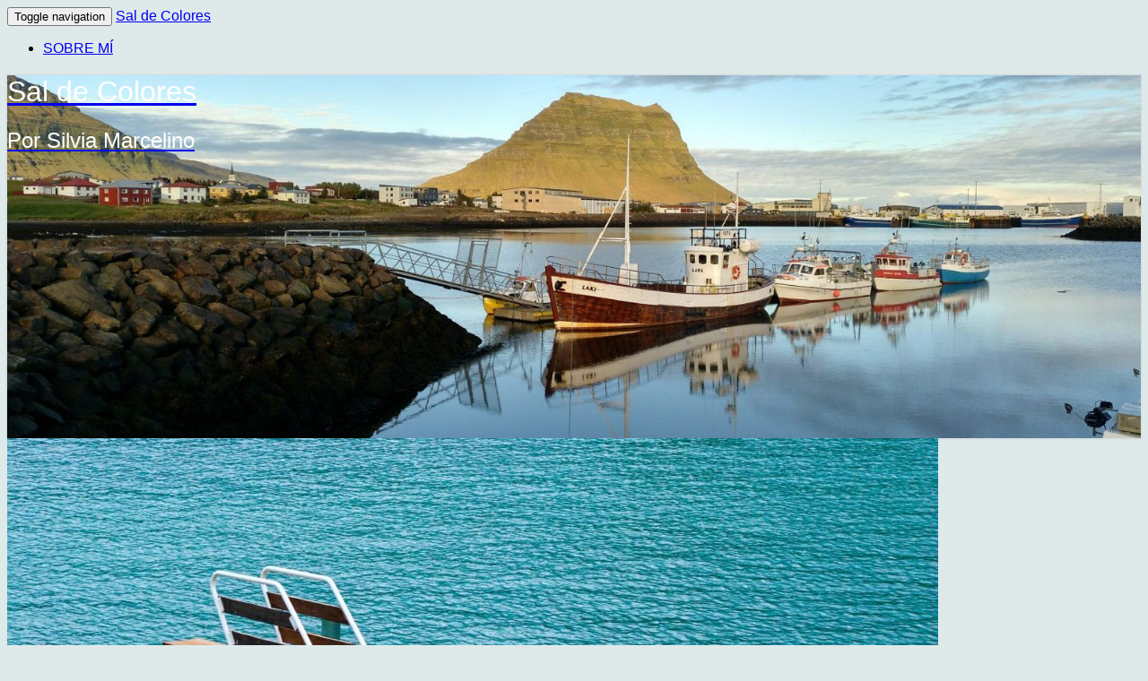

--- FILE ---
content_type: text/html; charset=UTF-8
request_url: http://saldecolores.com/
body_size: 17781
content:
<!DOCTYPE html><!--[if IE 8]><html id="ie8" lang="en-US"> <![endif]--> <!--[if !(IE 8) ]><!--><html lang="en-US"> <!--<![endif]--><head><script data-no-optimize="1">var litespeed_docref=sessionStorage.getItem("litespeed_docref");litespeed_docref&&(Object.defineProperty(document,"referrer",{get:function(){return litespeed_docref}}),sessionStorage.removeItem("litespeed_docref"));</script> <meta charset="UTF-8" /><link data-optimized="2" rel="stylesheet" href="https://saldecolores.com/wp-content/litespeed/css/0e914492c3747cbcfbbad67dcf04f54d.css?ver=16fc9" /><meta name="viewport" content="width=device-width" /><link rel="profile" href="http://gmpg.org/xfn/11" /><link rel="pingback" href="http://saldecolores.com/xmlrpc.php" /><meta name='robots' content='index, follow, max-image-preview:large, max-snippet:-1, max-video-preview:-1' /><title>Sal de Colores - Por Silvia Marcelino</title><meta name="description" content="Por Silvia Marcelino" /><link rel="canonical" href="https://saldecolores.com/" /><link rel="next" href="https://saldecolores.com/page/2/" /><meta property="og:locale" content="en_US" /><meta property="og:type" content="website" /><meta property="og:title" content="Sal de Colores" /><meta property="og:description" content="Por Silvia Marcelino" /><meta property="og:url" content="https://saldecolores.com/" /><meta property="og:site_name" content="Sal de Colores" /><meta name="twitter:card" content="summary_large_image" /> <script type="application/ld+json" class="yoast-schema-graph">{"@context":"https://schema.org","@graph":[{"@type":"CollectionPage","@id":"https://saldecolores.com/","url":"https://saldecolores.com/","name":"Sal de Colores - Por Silvia Marcelino","isPartOf":{"@id":"https://saldecolores.com/#website"},"about":{"@id":"https://saldecolores.com/#/schema/person/f9943ec641f0830176d6b8c4d0b52ab3"},"description":"Por Silvia Marcelino","breadcrumb":{"@id":"https://saldecolores.com/#breadcrumb"},"inLanguage":"en-US"},{"@type":"BreadcrumbList","@id":"https://saldecolores.com/#breadcrumb","itemListElement":[{"@type":"ListItem","position":1,"name":"Portada"}]},{"@type":"WebSite","@id":"https://saldecolores.com/#website","url":"https://saldecolores.com/","name":"Sal de Colores","description":"Por Silvia Marcelino","publisher":{"@id":"https://saldecolores.com/#/schema/person/f9943ec641f0830176d6b8c4d0b52ab3"},"potentialAction":[{"@type":"SearchAction","target":{"@type":"EntryPoint","urlTemplate":"https://saldecolores.com/?s={search_term_string}"},"query-input":"required name=search_term_string"}],"inLanguage":"en-US"},{"@type":["Person","Organization"],"@id":"https://saldecolores.com/#/schema/person/f9943ec641f0830176d6b8c4d0b52ab3","name":"Silvia","image":{"@type":"ImageObject","inLanguage":"en-US","@id":"https://saldecolores.com/#/schema/person/image/","url":"https://saldecolores.com/wp-content/litespeed/avatar/98c0fe319a18d581bbfe878b214494fd.jpg","contentUrl":"https://saldecolores.com/wp-content/litespeed/avatar/98c0fe319a18d581bbfe878b214494fd.jpg","caption":"Silvia"},"logo":{"@id":"https://saldecolores.com/#/schema/person/image/"},"sameAs":["https://saldecolores.com","https://www.facebook.com/Sal-de-Colores-128732285392474"]}]}</script> <meta name="google-site-verification" content="mtTxmrBqZFoObylEyVL97Lud077ZkaPj2taGJnzlgm4" /><link rel='dns-prefetch' href='//stats.wp.com' /><link rel='dns-prefetch' href='//fonts.googleapis.com' /><link rel="alternate" type="application/rss+xml" title="Sal de Colores &raquo; Feed" href="https://saldecolores.com/feed/" /><link rel="alternate" type="application/rss+xml" title="Sal de Colores &raquo; Comments Feed" href="https://saldecolores.com/comments/feed/" /> <script src="//www.googletagmanager.com/gtag/js?id=G-D9Y34LRSWT"  data-cfasync="false" data-wpfc-render="false" type="text/javascript" async></script> <script data-cfasync="false" data-wpfc-render="false" type="text/javascript">var mi_version = '8.28.0';
				var mi_track_user = true;
				var mi_no_track_reason = '';
								var MonsterInsightsDefaultLocations = {"page_location":"https:\/\/saldecolores.com\/"};
				if ( typeof MonsterInsightsPrivacyGuardFilter === 'function' ) {
					var MonsterInsightsLocations = (typeof MonsterInsightsExcludeQuery === 'object') ? MonsterInsightsPrivacyGuardFilter( MonsterInsightsExcludeQuery ) : MonsterInsightsPrivacyGuardFilter( MonsterInsightsDefaultLocations );
				} else {
					var MonsterInsightsLocations = (typeof MonsterInsightsExcludeQuery === 'object') ? MonsterInsightsExcludeQuery : MonsterInsightsDefaultLocations;
				}

								var disableStrs = [
										'ga-disable-G-D9Y34LRSWT',
									];

				/* Function to detect opted out users */
				function __gtagTrackerIsOptedOut() {
					for (var index = 0; index < disableStrs.length; index++) {
						if (document.cookie.indexOf(disableStrs[index] + '=true') > -1) {
							return true;
						}
					}

					return false;
				}

				/* Disable tracking if the opt-out cookie exists. */
				if (__gtagTrackerIsOptedOut()) {
					for (var index = 0; index < disableStrs.length; index++) {
						window[disableStrs[index]] = true;
					}
				}

				/* Opt-out function */
				function __gtagTrackerOptout() {
					for (var index = 0; index < disableStrs.length; index++) {
						document.cookie = disableStrs[index] + '=true; expires=Thu, 31 Dec 2099 23:59:59 UTC; path=/';
						window[disableStrs[index]] = true;
					}
				}

				if ('undefined' === typeof gaOptout) {
					function gaOptout() {
						__gtagTrackerOptout();
					}
				}
								window.dataLayer = window.dataLayer || [];

				window.MonsterInsightsDualTracker = {
					helpers: {},
					trackers: {},
				};
				if (mi_track_user) {
					function __gtagDataLayer() {
						dataLayer.push(arguments);
					}

					function __gtagTracker(type, name, parameters) {
						if (!parameters) {
							parameters = {};
						}

						if (parameters.send_to) {
							__gtagDataLayer.apply(null, arguments);
							return;
						}

						if (type === 'event') {
														parameters.send_to = monsterinsights_frontend.v4_id;
							var hookName = name;
							if (typeof parameters['event_category'] !== 'undefined') {
								hookName = parameters['event_category'] + ':' + name;
							}

							if (typeof MonsterInsightsDualTracker.trackers[hookName] !== 'undefined') {
								MonsterInsightsDualTracker.trackers[hookName](parameters);
							} else {
								__gtagDataLayer('event', name, parameters);
							}
							
						} else {
							__gtagDataLayer.apply(null, arguments);
						}
					}

					__gtagTracker('js', new Date());
					__gtagTracker('set', {
						'developer_id.dZGIzZG': true,
											});
					if ( MonsterInsightsLocations.page_location ) {
						__gtagTracker('set', MonsterInsightsLocations);
					}
										__gtagTracker('config', 'G-D9Y34LRSWT', {"forceSSL":"true","link_attribution":"true"} );
															window.gtag = __gtagTracker;										(function () {
						/* https://developers.google.com/analytics/devguides/collection/analyticsjs/ */
						/* ga and __gaTracker compatibility shim. */
						var noopfn = function () {
							return null;
						};
						var newtracker = function () {
							return new Tracker();
						};
						var Tracker = function () {
							return null;
						};
						var p = Tracker.prototype;
						p.get = noopfn;
						p.set = noopfn;
						p.send = function () {
							var args = Array.prototype.slice.call(arguments);
							args.unshift('send');
							__gaTracker.apply(null, args);
						};
						var __gaTracker = function () {
							var len = arguments.length;
							if (len === 0) {
								return;
							}
							var f = arguments[len - 1];
							if (typeof f !== 'object' || f === null || typeof f.hitCallback !== 'function') {
								if ('send' === arguments[0]) {
									var hitConverted, hitObject = false, action;
									if ('event' === arguments[1]) {
										if ('undefined' !== typeof arguments[3]) {
											hitObject = {
												'eventAction': arguments[3],
												'eventCategory': arguments[2],
												'eventLabel': arguments[4],
												'value': arguments[5] ? arguments[5] : 1,
											}
										}
									}
									if ('pageview' === arguments[1]) {
										if ('undefined' !== typeof arguments[2]) {
											hitObject = {
												'eventAction': 'page_view',
												'page_path': arguments[2],
											}
										}
									}
									if (typeof arguments[2] === 'object') {
										hitObject = arguments[2];
									}
									if (typeof arguments[5] === 'object') {
										Object.assign(hitObject, arguments[5]);
									}
									if ('undefined' !== typeof arguments[1].hitType) {
										hitObject = arguments[1];
										if ('pageview' === hitObject.hitType) {
											hitObject.eventAction = 'page_view';
										}
									}
									if (hitObject) {
										action = 'timing' === arguments[1].hitType ? 'timing_complete' : hitObject.eventAction;
										hitConverted = mapArgs(hitObject);
										__gtagTracker('event', action, hitConverted);
									}
								}
								return;
							}

							function mapArgs(args) {
								var arg, hit = {};
								var gaMap = {
									'eventCategory': 'event_category',
									'eventAction': 'event_action',
									'eventLabel': 'event_label',
									'eventValue': 'event_value',
									'nonInteraction': 'non_interaction',
									'timingCategory': 'event_category',
									'timingVar': 'name',
									'timingValue': 'value',
									'timingLabel': 'event_label',
									'page': 'page_path',
									'location': 'page_location',
									'title': 'page_title',
									'referrer' : 'page_referrer',
								};
								for (arg in args) {
																		if (!(!args.hasOwnProperty(arg) || !gaMap.hasOwnProperty(arg))) {
										hit[gaMap[arg]] = args[arg];
									} else {
										hit[arg] = args[arg];
									}
								}
								return hit;
							}

							try {
								f.hitCallback();
							} catch (ex) {
							}
						};
						__gaTracker.create = newtracker;
						__gaTracker.getByName = newtracker;
						__gaTracker.getAll = function () {
							return [];
						};
						__gaTracker.remove = noopfn;
						__gaTracker.loaded = true;
						window['__gaTracker'] = __gaTracker;
					})();
									} else {
										console.log("");
					(function () {
						function __gtagTracker() {
							return null;
						}

						window['__gtagTracker'] = __gtagTracker;
						window['gtag'] = __gtagTracker;
					})();
									}</script> <style id='jetpack-sharing-buttons-style-inline-css' type='text/css'>.jetpack-sharing-buttons__services-list{display:flex;flex-direction:row;flex-wrap:wrap;gap:0;list-style-type:none;margin:5px;padding:0}.jetpack-sharing-buttons__services-list.has-small-icon-size{font-size:12px}.jetpack-sharing-buttons__services-list.has-normal-icon-size{font-size:16px}.jetpack-sharing-buttons__services-list.has-large-icon-size{font-size:24px}.jetpack-sharing-buttons__services-list.has-huge-icon-size{font-size:36px}@media print{.jetpack-sharing-buttons__services-list{display:none!important}}.editor-styles-wrapper .wp-block-jetpack-sharing-buttons{gap:0;padding-inline-start:0}ul.jetpack-sharing-buttons__services-list.has-background{padding:1.25em 2.375em}</style><style id='classic-theme-styles-inline-css' type='text/css'>/*! This file is auto-generated */
.wp-block-button__link{color:#fff;background-color:#32373c;border-radius:9999px;box-shadow:none;text-decoration:none;padding:calc(.667em + 2px) calc(1.333em + 2px);font-size:1.125em}.wp-block-file__button{background:#32373c;color:#fff;text-decoration:none}</style><style id='global-styles-inline-css' type='text/css'>body{--wp--preset--color--black: #000000;--wp--preset--color--cyan-bluish-gray: #abb8c3;--wp--preset--color--white: #ffffff;--wp--preset--color--pale-pink: #f78da7;--wp--preset--color--vivid-red: #cf2e2e;--wp--preset--color--luminous-vivid-orange: #ff6900;--wp--preset--color--luminous-vivid-amber: #fcb900;--wp--preset--color--light-green-cyan: #7bdcb5;--wp--preset--color--vivid-green-cyan: #00d084;--wp--preset--color--pale-cyan-blue: #8ed1fc;--wp--preset--color--vivid-cyan-blue: #0693e3;--wp--preset--color--vivid-purple: #9b51e0;--wp--preset--gradient--vivid-cyan-blue-to-vivid-purple: linear-gradient(135deg,rgba(6,147,227,1) 0%,rgb(155,81,224) 100%);--wp--preset--gradient--light-green-cyan-to-vivid-green-cyan: linear-gradient(135deg,rgb(122,220,180) 0%,rgb(0,208,130) 100%);--wp--preset--gradient--luminous-vivid-amber-to-luminous-vivid-orange: linear-gradient(135deg,rgba(252,185,0,1) 0%,rgba(255,105,0,1) 100%);--wp--preset--gradient--luminous-vivid-orange-to-vivid-red: linear-gradient(135deg,rgba(255,105,0,1) 0%,rgb(207,46,46) 100%);--wp--preset--gradient--very-light-gray-to-cyan-bluish-gray: linear-gradient(135deg,rgb(238,238,238) 0%,rgb(169,184,195) 100%);--wp--preset--gradient--cool-to-warm-spectrum: linear-gradient(135deg,rgb(74,234,220) 0%,rgb(151,120,209) 20%,rgb(207,42,186) 40%,rgb(238,44,130) 60%,rgb(251,105,98) 80%,rgb(254,248,76) 100%);--wp--preset--gradient--blush-light-purple: linear-gradient(135deg,rgb(255,206,236) 0%,rgb(152,150,240) 100%);--wp--preset--gradient--blush-bordeaux: linear-gradient(135deg,rgb(254,205,165) 0%,rgb(254,45,45) 50%,rgb(107,0,62) 100%);--wp--preset--gradient--luminous-dusk: linear-gradient(135deg,rgb(255,203,112) 0%,rgb(199,81,192) 50%,rgb(65,88,208) 100%);--wp--preset--gradient--pale-ocean: linear-gradient(135deg,rgb(255,245,203) 0%,rgb(182,227,212) 50%,rgb(51,167,181) 100%);--wp--preset--gradient--electric-grass: linear-gradient(135deg,rgb(202,248,128) 0%,rgb(113,206,126) 100%);--wp--preset--gradient--midnight: linear-gradient(135deg,rgb(2,3,129) 0%,rgb(40,116,252) 100%);--wp--preset--font-size--small: 13px;--wp--preset--font-size--medium: 20px;--wp--preset--font-size--large: 36px;--wp--preset--font-size--x-large: 42px;--wp--preset--spacing--20: 0.44rem;--wp--preset--spacing--30: 0.67rem;--wp--preset--spacing--40: 1rem;--wp--preset--spacing--50: 1.5rem;--wp--preset--spacing--60: 2.25rem;--wp--preset--spacing--70: 3.38rem;--wp--preset--spacing--80: 5.06rem;--wp--preset--shadow--natural: 6px 6px 9px rgba(0, 0, 0, 0.2);--wp--preset--shadow--deep: 12px 12px 50px rgba(0, 0, 0, 0.4);--wp--preset--shadow--sharp: 6px 6px 0px rgba(0, 0, 0, 0.2);--wp--preset--shadow--outlined: 6px 6px 0px -3px rgba(255, 255, 255, 1), 6px 6px rgba(0, 0, 0, 1);--wp--preset--shadow--crisp: 6px 6px 0px rgba(0, 0, 0, 1);}:where(.is-layout-flex){gap: 0.5em;}:where(.is-layout-grid){gap: 0.5em;}body .is-layout-flex{display: flex;}body .is-layout-flex{flex-wrap: wrap;align-items: center;}body .is-layout-flex > *{margin: 0;}body .is-layout-grid{display: grid;}body .is-layout-grid > *{margin: 0;}:where(.wp-block-columns.is-layout-flex){gap: 2em;}:where(.wp-block-columns.is-layout-grid){gap: 2em;}:where(.wp-block-post-template.is-layout-flex){gap: 1.25em;}:where(.wp-block-post-template.is-layout-grid){gap: 1.25em;}.has-black-color{color: var(--wp--preset--color--black) !important;}.has-cyan-bluish-gray-color{color: var(--wp--preset--color--cyan-bluish-gray) !important;}.has-white-color{color: var(--wp--preset--color--white) !important;}.has-pale-pink-color{color: var(--wp--preset--color--pale-pink) !important;}.has-vivid-red-color{color: var(--wp--preset--color--vivid-red) !important;}.has-luminous-vivid-orange-color{color: var(--wp--preset--color--luminous-vivid-orange) !important;}.has-luminous-vivid-amber-color{color: var(--wp--preset--color--luminous-vivid-amber) !important;}.has-light-green-cyan-color{color: var(--wp--preset--color--light-green-cyan) !important;}.has-vivid-green-cyan-color{color: var(--wp--preset--color--vivid-green-cyan) !important;}.has-pale-cyan-blue-color{color: var(--wp--preset--color--pale-cyan-blue) !important;}.has-vivid-cyan-blue-color{color: var(--wp--preset--color--vivid-cyan-blue) !important;}.has-vivid-purple-color{color: var(--wp--preset--color--vivid-purple) !important;}.has-black-background-color{background-color: var(--wp--preset--color--black) !important;}.has-cyan-bluish-gray-background-color{background-color: var(--wp--preset--color--cyan-bluish-gray) !important;}.has-white-background-color{background-color: var(--wp--preset--color--white) !important;}.has-pale-pink-background-color{background-color: var(--wp--preset--color--pale-pink) !important;}.has-vivid-red-background-color{background-color: var(--wp--preset--color--vivid-red) !important;}.has-luminous-vivid-orange-background-color{background-color: var(--wp--preset--color--luminous-vivid-orange) !important;}.has-luminous-vivid-amber-background-color{background-color: var(--wp--preset--color--luminous-vivid-amber) !important;}.has-light-green-cyan-background-color{background-color: var(--wp--preset--color--light-green-cyan) !important;}.has-vivid-green-cyan-background-color{background-color: var(--wp--preset--color--vivid-green-cyan) !important;}.has-pale-cyan-blue-background-color{background-color: var(--wp--preset--color--pale-cyan-blue) !important;}.has-vivid-cyan-blue-background-color{background-color: var(--wp--preset--color--vivid-cyan-blue) !important;}.has-vivid-purple-background-color{background-color: var(--wp--preset--color--vivid-purple) !important;}.has-black-border-color{border-color: var(--wp--preset--color--black) !important;}.has-cyan-bluish-gray-border-color{border-color: var(--wp--preset--color--cyan-bluish-gray) !important;}.has-white-border-color{border-color: var(--wp--preset--color--white) !important;}.has-pale-pink-border-color{border-color: var(--wp--preset--color--pale-pink) !important;}.has-vivid-red-border-color{border-color: var(--wp--preset--color--vivid-red) !important;}.has-luminous-vivid-orange-border-color{border-color: var(--wp--preset--color--luminous-vivid-orange) !important;}.has-luminous-vivid-amber-border-color{border-color: var(--wp--preset--color--luminous-vivid-amber) !important;}.has-light-green-cyan-border-color{border-color: var(--wp--preset--color--light-green-cyan) !important;}.has-vivid-green-cyan-border-color{border-color: var(--wp--preset--color--vivid-green-cyan) !important;}.has-pale-cyan-blue-border-color{border-color: var(--wp--preset--color--pale-cyan-blue) !important;}.has-vivid-cyan-blue-border-color{border-color: var(--wp--preset--color--vivid-cyan-blue) !important;}.has-vivid-purple-border-color{border-color: var(--wp--preset--color--vivid-purple) !important;}.has-vivid-cyan-blue-to-vivid-purple-gradient-background{background: var(--wp--preset--gradient--vivid-cyan-blue-to-vivid-purple) !important;}.has-light-green-cyan-to-vivid-green-cyan-gradient-background{background: var(--wp--preset--gradient--light-green-cyan-to-vivid-green-cyan) !important;}.has-luminous-vivid-amber-to-luminous-vivid-orange-gradient-background{background: var(--wp--preset--gradient--luminous-vivid-amber-to-luminous-vivid-orange) !important;}.has-luminous-vivid-orange-to-vivid-red-gradient-background{background: var(--wp--preset--gradient--luminous-vivid-orange-to-vivid-red) !important;}.has-very-light-gray-to-cyan-bluish-gray-gradient-background{background: var(--wp--preset--gradient--very-light-gray-to-cyan-bluish-gray) !important;}.has-cool-to-warm-spectrum-gradient-background{background: var(--wp--preset--gradient--cool-to-warm-spectrum) !important;}.has-blush-light-purple-gradient-background{background: var(--wp--preset--gradient--blush-light-purple) !important;}.has-blush-bordeaux-gradient-background{background: var(--wp--preset--gradient--blush-bordeaux) !important;}.has-luminous-dusk-gradient-background{background: var(--wp--preset--gradient--luminous-dusk) !important;}.has-pale-ocean-gradient-background{background: var(--wp--preset--gradient--pale-ocean) !important;}.has-electric-grass-gradient-background{background: var(--wp--preset--gradient--electric-grass) !important;}.has-midnight-gradient-background{background: var(--wp--preset--gradient--midnight) !important;}.has-small-font-size{font-size: var(--wp--preset--font-size--small) !important;}.has-medium-font-size{font-size: var(--wp--preset--font-size--medium) !important;}.has-large-font-size{font-size: var(--wp--preset--font-size--large) !important;}.has-x-large-font-size{font-size: var(--wp--preset--font-size--x-large) !important;}
.wp-block-navigation a:where(:not(.wp-element-button)){color: inherit;}
:where(.wp-block-post-template.is-layout-flex){gap: 1.25em;}:where(.wp-block-post-template.is-layout-grid){gap: 1.25em;}
:where(.wp-block-columns.is-layout-flex){gap: 2em;}:where(.wp-block-columns.is-layout-grid){gap: 2em;}
.wp-block-pullquote{font-size: 1.5em;line-height: 1.6;}</style><style id='nisarg-style-inline-css' type='text/css'>/* Color Scheme */

	/* Accent Color */

	a:active,
	a:hover,
	a:focus {
	    color: #7cacba;
	}

	.main-navigation .primary-menu > li > a:hover, .main-navigation .primary-menu > li > a:focus {
		color: #7cacba;
	}
	
	.main-navigation .primary-menu .sub-menu .current_page_item > a,
	.main-navigation .primary-menu .sub-menu .current-menu-item > a {
		color: #7cacba;
	}
	.main-navigation .primary-menu .sub-menu .current_page_item > a:hover,
	.main-navigation .primary-menu .sub-menu .current_page_item > a:focus,
	.main-navigation .primary-menu .sub-menu .current-menu-item > a:hover,
	.main-navigation .primary-menu .sub-menu .current-menu-item > a:focus {
		background-color: #fff;
		color: #7cacba;
	}
	.dropdown-toggle:hover,
	.dropdown-toggle:focus {
		color: #7cacba;
	}
	.pagination .current,
	.dark .pagination .current {
		background-color: #7cacba;
		border: 1px solid #7cacba;
	}
	blockquote {
		border-color: #7cacba;
	}
	@media (min-width: 768px){
		.main-navigation .primary-menu > .current_page_item > a,
		.main-navigation .primary-menu > .current_page_item > a:hover,
		.main-navigation .primary-menu > .current_page_item > a:focus,
		.main-navigation .primary-menu > .current-menu-item > a,
		.main-navigation .primary-menu > .current-menu-item > a:hover,
		.main-navigation .primary-menu > .current-menu-item > a:focus,
		.main-navigation .primary-menu > .current_page_ancestor > a,
		.main-navigation .primary-menu > .current_page_ancestor > a:hover,
		.main-navigation .primary-menu > .current_page_ancestor > a:focus,
		.main-navigation .primary-menu > .current-menu-ancestor > a,
		.main-navigation .primary-menu > .current-menu-ancestor > a:hover,
		.main-navigation .primary-menu > .current-menu-ancestor > a:focus {
			border-top: 4px solid #7cacba;
		}
		.main-navigation ul ul a:hover,
		.main-navigation ul ul a.focus {
			color: #fff;
			background-color: #7cacba;
		}
	}

	.main-navigation .primary-menu > .open > a, .main-navigation .primary-menu > .open > a:hover, .main-navigation .primary-menu > .open > a:focus {
		color: #7cacba;
	}

	.main-navigation .primary-menu > li > .sub-menu  li > a:hover,
	.main-navigation .primary-menu > li > .sub-menu  li > a:focus {
		color: #fff;
		background-color: #7cacba;
	}

	@media (max-width: 767px) {
		.main-navigation .primary-menu .open .sub-menu > li > a:hover {
			color: #fff;
			background-color: #7cacba;
		}
	}

	.sticky-post{
		color: #fff;
	    background: #7cacba; 
	}
	
	.entry-title a:hover,
	.entry-title a:focus{
	    color: #7cacba;
	}

	.entry-header .entry-meta::after{
	    background: #7cacba;
	}

	.fa {
		color: #7cacba;
	}

	.btn-default{
		border-bottom: 1px solid #7cacba;
	}

	.btn-default:hover, .btn-default:focus{
	    border-bottom: 1px solid #7cacba;
	    background-color: #7cacba;
	}

	.nav-previous:hover, .nav-next:hover{
	    border: 1px solid #7cacba;
	    background-color: #7cacba;
	}

	.next-post a:hover,.prev-post a:hover{
	    color: #7cacba;
	}

	.posts-navigation .next-post a:hover .fa, .posts-navigation .prev-post a:hover .fa{
	    color: #7cacba;
	}


	#secondary .widget-title::after{
		position: absolute;
	    width: 50px;
	    display: block;
	    height: 4px;    
	    bottom: -15px;
		background-color: #7cacba;
	    content: "";
	}

	#secondary .widget a:hover,
	#secondary .widget a:focus,
	.dark #secondary .widget #recentcomments a:hover,
	.dark #secondary .widget #recentcomments a:focus {
		color: #7cacba;
	}

	#secondary .widget_calendar tbody a {
		color: #fff;
		padding: 0.2em;
	    background-color: #7cacba;
	}

	#secondary .widget_calendar tbody a:hover{
		color: #fff;
	    padding: 0.2em;
	    background-color: #7cacba;  
	}	

	.dark .comment-respond #submit,
	.dark .main-navigation .menu-toggle:hover, 
	.dark .main-navigation .menu-toggle:focus,
	.dark html input[type="button"], 
	.dark input[type="reset"], 
	.dark input[type="submit"] {
		background: #7cacba;
		color: #fff;
	}
	
	.dark a {
		color: #7cacba;
	}</style> <script type="litespeed/javascript" data-src="http://saldecolores.com/wp-includes/js/jquery/jquery.min.js" id="jquery-core-js"></script> <script type="litespeed/javascript" data-src="http://saldecolores.com/wp-content/plugins/google-analytics-for-wordpress/assets/js/frontend-gtag.min.js" id="monsterinsights-frontend-script-js"></script> <script data-cfasync="false" data-wpfc-render="false" type="text/javascript" id='monsterinsights-frontend-script-js-extra'>/*  */
var monsterinsights_frontend = {"js_events_tracking":"true","download_extensions":"doc,pdf,ppt,zip,xls,docx,pptx,xlsx","inbound_paths":"[{\"path\":\"\\\/go\\\/\",\"label\":\"affiliate\"},{\"path\":\"\\\/recommend\\\/\",\"label\":\"affiliate\"}]","home_url":"https:\/\/saldecolores.com","hash_tracking":"false","v4_id":"G-D9Y34LRSWT"};/*  */</script> <!--[if lt IE 9]> <script type="text/javascript" src="http://saldecolores.com/wp-content/themes/nisarg/js/html5shiv.js" id="html5shiv-js"></script> <![endif]--><link rel="https://api.w.org/" href="https://saldecolores.com/wp-json/" /><link rel="EditURI" type="application/rsd+xml" title="RSD" href="https://saldecolores.com/xmlrpc.php?rsd" /><meta name="generator" content="WordPress 6.5.5" /><style type="text/css">ul.cnss-social-icon li.cn-fa-icon a:hover{opacity: 0.7!important;color:#ffffff!important;}</style><style>img#wpstats{display:none}</style><style type="text/css">.site-header { background: ; }</style><style type="text/css">body,
		button,
		input,
		select,
		textarea {
		    font-family:  'Source Sans Pro',-apple-system,BlinkMacSystemFont,"Segoe UI",Roboto,Oxygen-Sans,Ubuntu,Cantarell,"Helvetica Neue",sans-serif;
		    font-weight: 400;
		    font-style: normal; 
		}
		h1,h2,h3,h4,h5,h6 {
	    	font-family: 'Lato',-apple-system,BlinkMacSystemFont,"Segoe UI",Roboto,Oxygen-Sans,Ubuntu,Cantarell,"Helvetica Neue",sans-serif;
	    	font-weight: 400;
	    	font-style: normal;
	    }
	    .navbar-brand,
	    #site-navigation.main-navigation ul {
	    	font-family: 'Source Sans Pro',-apple-system,BlinkMacSystemFont,"Segoe UI",Roboto,Oxygen-Sans,Ubuntu,Cantarell,"Helvetica Neue",sans-serif;
	    }
	    #site-navigation.main-navigation ul {
	    	font-weight: 400;
	    	font-style: normal;
	    }</style><style type="text/css" id="nisarg-header-css">.site-header {
				background: url(http://saldecolores.com/wp-content/uploads/2020/08/cropped-IMG_20171004_095138_341-scaled-e1597674652495.jpg) no-repeat scroll top;
				background-size: cover;
			}
			@media (min-width: 320px) and (max-width: 359px ) {
				.site-header {
					height: 101px;
				}
			}
			@media (min-width: 360px) and (max-width: 767px ) {
				.site-header {
					height: 114px;
				}
			}
			@media (min-width: 768px) and (max-width: 979px ) {
				.site-header {
					height: 243px;
				}
			}
			@media (min-width: 980px) and (max-width: 1279px ){
				.site-header {
					height: 310px;
				}
			}
			@media (min-width: 1280px) and (max-width: 1365px ){
				.site-header {
					height: 405px;
				}
			}
			@media (min-width: 1366px) and (max-width: 1439px ){
				.site-header {
					height: 432px;
				}
			}
			@media (min-width: 1440px) and (max-width: 1599px ) {
				.site-header {
					height: 456px;
				}
			}
			@media (min-width: 1600px) and (max-width: 1919px ) {
				.site-header {
					height: 507px;
				}
			}
			@media (min-width: 1920px) and (max-width: 2559px ) {
				.site-header {
					height: 608px;
				}
			}
			@media (min-width: 2560px)  and (max-width: 2879px ) {
				.site-header {
					height: 811px;
				}
			}
			@media (min-width: 2880px) {
				.site-header {
					height: 912px;
				}
			}
			.site-header{
				-webkit-box-shadow: 0px 0px 2px 1px rgba(182,182,182,0.3);
		    	-moz-box-shadow: 0px 0px 2px 1px rgba(182,182,182,0.3);
		    	-o-box-shadow: 0px 0px 2px 1px rgba(182,182,182,0.3);
		    	box-shadow: 0px 0px 2px 1px rgba(182,182,182,0.3);
			}
					.site-title,
			.site-description,
			.dark .site-title,
			.dark .site-description {
				color: #fff;
			}
			.site-title::after{
				background: #fff;
				content:"";
			}</style><style type="text/css" id="custom-background-css">body.custom-background { background-color: #dee9ea; }</style><link rel="icon" href="https://saldecolores.com/wp-content/uploads/2020/08/cropped-IMG_20171004_095138_341-scaled-5-32x32.jpg" sizes="32x32" /><link rel="icon" href="https://saldecolores.com/wp-content/uploads/2020/08/cropped-IMG_20171004_095138_341-scaled-5-192x192.jpg" sizes="192x192" /><link rel="apple-touch-icon" href="https://saldecolores.com/wp-content/uploads/2020/08/cropped-IMG_20171004_095138_341-scaled-5-180x180.jpg" /><meta name="msapplication-TileImage" content="https://saldecolores.com/wp-content/uploads/2020/08/cropped-IMG_20171004_095138_341-scaled-5-270x270.jpg" /></head><body class="home blog custom-background light"><div id="page" class="hfeed site"><header id="masthead" role="banner"><nav id="site-navigation" class="main-navigation navbar-fixed-top navbar-left" role="navigation"><div class="container" id="navigation_menu"><div class="navbar-header"> <button type="button" class="menu-toggle" data-toggle="collapse" data-target=".navbar-ex1-collapse"> <span class="sr-only">Toggle navigation</span> <span class="icon-bar"></span> <span class="icon-bar"></span> <span class="icon-bar"></span> </button> <a class="navbar-brand" href="https://saldecolores.com/">Sal de Colores</a></div><div class="collapse navbar-collapse navbar-ex1-collapse"><ul id="menu-sobre-mi" class="primary-menu"><li id="menu-item-679" class="menu-item menu-item-type-post_type menu-item-object-page menu-item-679"><a href="https://saldecolores.com/sobre-mi/">SOBRE MÍ</a></li></ul></div></div></nav><div id="cc_spacer"></div><div class="site-header"><div class="site-branding"> <a class="home-link" href="https://saldecolores.com/" title="Sal de Colores" rel="home"><h1 class="site-title">Sal de Colores</h1><h2 class="site-description">Por Silvia Marcelino</h2> </a></div></div></header><div id="content" class="site-content"><div class="container"><div class="row"><div id="primary" class="col-md-9 content-area"><main id="main" class="site-main" role="main"><article id="post-2986" class="post-content post-2986 post type-post status-publish format-image has-post-thumbnail hentry category-relatos post_format-post-format-image"><div class="featured-image"> <a href="https://saldecolores.com/no-hay-mayor-libertad-que-una-mente-sin-barreras/" rel="bookmark"> <img data-lazyloaded="1" src="[data-uri]" width="1038" height="576" data-src="https://saldecolores.com/wp-content/uploads/2023/09/No-hay-mayor-libertad-Trampolin-1038x576.jpg" class="attachment-nisarg-full-width size-nisarg-full-width wp-post-image" alt="" decoding="async" fetchpriority="high" /> </a></div><header class="entry-header"><span class="screen-reader-text">No hay mayor libertad que una mente sin barreras</span><h2 class="entry-title"> <a href="https://saldecolores.com/no-hay-mayor-libertad-que-una-mente-sin-barreras/" rel="bookmark">No hay mayor libertad que una mente sin barreras</a></h2><div class="entry-meta"><h5 class="entry-date"><i class="fa fa-calendar-o"></i> <a href="https://saldecolores.com/no-hay-mayor-libertad-que-una-mente-sin-barreras/" title="14:39" rel="bookmark"><time class="entry-date" datetime="2024-01-18T14:39:53+00:00" pubdate>18 de January de 2024 </time></a><span class="byline"><span class="sep"></span><i class="fa fa-user"></i> <span class="author vcard"><a class="url fn n" href="https://saldecolores.com/author/saldecol/" title="View all posts by Silvia" rel="author">Silvia</a></span></span> <i class="fa fa-comments-o"></i><span class="screen-reader-text">Comments </span> <a href="https://saldecolores.com/no-hay-mayor-libertad-que-una-mente-sin-barreras/#respond" class="comments-link" >0 Comment</a></h5></div></header><div class="entry-summary"><p>No hay mayor libertad que una mente sin barreras. Que se abre, se expande y deja que las ideas surjan y se lleven a cabo, sin miedo o con él. Te he visto hacerlo y el resultado es inspiración, es la vida manifestándose, los sentidos desplegándose. He visto el arte ante mis ojos y su capacidad de expresar lo que no se ve, y las formas son infinitas. Te he visto mientras el sabor a sangre en mi boca me&#8230;</p><p class="read-more"><a class="btn btn-default" href="https://saldecolores.com/no-hay-mayor-libertad-que-una-mente-sin-barreras/"> Read More<span class="screen-reader-text"> Read More</span></a></p></div><footer class="entry-footer"></footer></article><article id="post-2972" class="post-content post-2972 post type-post status-publish format-image has-post-thumbnail hentry category-confianza category-determinacion category-relatos post_format-post-format-image"><div class="featured-image"> <a href="https://saldecolores.com/lo-que-se-busca-de-corazon/" rel="bookmark"> <img data-lazyloaded="1" src="[data-uri]" width="1038" height="576" data-src="https://saldecolores.com/wp-content/uploads/2023/08/Como-una-brisa-portada-1038x576.jpg" class="attachment-nisarg-full-width size-nisarg-full-width wp-post-image" alt="" decoding="async" /> </a></div><header class="entry-header"><span class="screen-reader-text">Lo que se busca de corazón</span><h2 class="entry-title"> <a href="https://saldecolores.com/lo-que-se-busca-de-corazon/" rel="bookmark">Lo que se busca de corazón</a></h2><div class="entry-meta"><h5 class="entry-date"><i class="fa fa-calendar-o"></i> <a href="https://saldecolores.com/lo-que-se-busca-de-corazon/" title="09:12" rel="bookmark"><time class="entry-date" datetime="2023-08-29T09:12:02+00:00" pubdate>29 de August de 2023 </time></a><span class="byline"><span class="sep"></span><i class="fa fa-user"></i> <span class="author vcard"><a class="url fn n" href="https://saldecolores.com/author/saldecol/" title="View all posts by Silvia" rel="author">Silvia</a></span></span> <i class="fa fa-comments-o"></i><span class="screen-reader-text">Comments </span> <a href="https://saldecolores.com/lo-que-se-busca-de-corazon/#comments" class="comments-link" >2 comments</a></h5></div></header><div class="entry-summary"><p>Coge el ramo con una mano. Agarra sus tallos con firmeza para que no se le escapen, como si se tratase de sus propios deseos. De todo eso que hoy sabe que es suyo y no quiere soltar. Con la otra corta los tallos que sobresalen para igualar la largada de todas ellas. La fragancia que desprende la combinación de flores la envuelve y le hace subir levemente la cabeza para sentirla como una brisa. Esa que debe seguir para&#8230;</p><p class="read-more"><a class="btn btn-default" href="https://saldecolores.com/lo-que-se-busca-de-corazon/"> Read More<span class="screen-reader-text"> Read More</span></a></p></div><footer class="entry-footer"></footer></article><article id="post-2957" class="post-content post-2957 post type-post status-publish format-image has-post-thumbnail hentry category-reflexiones post_format-post-format-image"><div class="featured-image"> <a href="https://saldecolores.com/ahora-soy-otra/" rel="bookmark"> <img data-lazyloaded="1" src="[data-uri]" width="1038" height="576" data-src="https://saldecolores.com/wp-content/uploads/2023/08/Soy-otra_portada-1038x576.jpg" class="attachment-nisarg-full-width size-nisarg-full-width wp-post-image" alt="" decoding="async" /> </a></div><header class="entry-header"><span class="screen-reader-text">Ahora soy otra</span><h2 class="entry-title"> <a href="https://saldecolores.com/ahora-soy-otra/" rel="bookmark">Ahora soy otra</a></h2><div class="entry-meta"><h5 class="entry-date"><i class="fa fa-calendar-o"></i> <a href="https://saldecolores.com/ahora-soy-otra/" title="14:32" rel="bookmark"><time class="entry-date" datetime="2023-08-18T14:32:26+00:00" pubdate>18 de August de 2023 </time></a><span class="byline"><span class="sep"></span><i class="fa fa-user"></i> <span class="author vcard"><a class="url fn n" href="https://saldecolores.com/author/saldecol/" title="View all posts by Silvia" rel="author">Silvia</a></span></span> <i class="fa fa-comments-o"></i><span class="screen-reader-text">Comments </span> <a href="https://saldecolores.com/ahora-soy-otra/#comments" class="comments-link" >2 comments</a></h5></div></header><div class="entry-summary"><p>Ahora soy otra. Vivo más el momento aunque mi mente se sigue dispersando. Me gustan las cosas más sencillas, más de cerca, más reales. No sé si soy más consciente, más seria, o más sensata. Depende del momento, pero sé que soy otra, porque la vida avanza y para ello hace falta dejar antiguas versiones atrás. A pesar de eso, hay ratos en que la incertidumbre gana el discurso de mi mente y me deja en el aire agarrándome con&#8230;</p><p class="read-more"><a class="btn btn-default" href="https://saldecolores.com/ahora-soy-otra/"> Read More<span class="screen-reader-text"> Read More</span></a></p></div><footer class="entry-footer"></footer></article><article id="post-2937" class="post-content post-2937 post type-post status-publish format-image has-post-thumbnail hentry category-reflexiones post_format-post-format-image"><div class="featured-image"> <a href="https://saldecolores.com/a-las-1000-veces-que-he-abierto-la-misma-puerta/" rel="bookmark"> <img data-lazyloaded="1" src="[data-uri]" width="1038" height="576" data-src="https://saldecolores.com/wp-content/uploads/2023/05/Puerta-azul-1038x576.jpg" class="attachment-nisarg-full-width size-nisarg-full-width wp-post-image" alt="" decoding="async" loading="lazy" /> </a></div><header class="entry-header"><span class="screen-reader-text">A las 1000 veces que he abierto la misma puerta</span><h2 class="entry-title"> <a href="https://saldecolores.com/a-las-1000-veces-que-he-abierto-la-misma-puerta/" rel="bookmark">A las 1000 veces que he abierto la misma puerta</a></h2><div class="entry-meta"><h5 class="entry-date"><i class="fa fa-calendar-o"></i> <a href="https://saldecolores.com/a-las-1000-veces-que-he-abierto-la-misma-puerta/" title="06:17" rel="bookmark"><time class="entry-date" datetime="2023-05-27T06:17:27+00:00" pubdate>27 de May de 2023 </time></a><span class="byline"><span class="sep"></span><i class="fa fa-user"></i> <span class="author vcard"><a class="url fn n" href="https://saldecolores.com/author/saldecol/" title="View all posts by Silvia" rel="author">Silvia</a></span></span> <i class="fa fa-comments-o"></i><span class="screen-reader-text">Comments </span> <a href="https://saldecolores.com/a-las-1000-veces-que-he-abierto-la-misma-puerta/#respond" class="comments-link" >0 Comment</a></h5></div></header><div class="entry-summary"><p>A las 1000 veces que he abierto la misma puerta, esperando encontrar algo distinto detrás, les digo que me hicieron saltar de la cama cada mañana, ilusionada perdida, creyendo que tal vez ese sería el día en que el escenario cambiaría al otro lado. A las 1000 veces les digo que fueron alegría constante. Que me hicieron conocer la plenitud de los días, cuando creía que la vida cambiaba en el momento que del otro lado, un escenógrafo me llamaba,&#8230;</p><p class="read-more"><a class="btn btn-default" href="https://saldecolores.com/a-las-1000-veces-que-he-abierto-la-misma-puerta/"> Read More<span class="screen-reader-text"> Read More</span></a></p></div><footer class="entry-footer"></footer></article><article id="post-2900" class="post-content post-2900 post type-post status-publish format-image has-post-thumbnail hentry category-aceptacion category-confianza category-relatos post_format-post-format-image"><div class="featured-image"> <a href="https://saldecolores.com/el-aleteo-de-las-mariposas/" rel="bookmark"> <img data-lazyloaded="1" src="[data-uri]" width="1038" height="576" data-src="https://saldecolores.com/wp-content/uploads/2023/04/Mariposa-2-1038x576.jpg" class="attachment-nisarg-full-width size-nisarg-full-width wp-post-image" alt="" decoding="async" loading="lazy" /> </a></div><header class="entry-header"><span class="screen-reader-text">El aleteo de las mariposas</span><h2 class="entry-title"> <a href="https://saldecolores.com/el-aleteo-de-las-mariposas/" rel="bookmark">El aleteo de las mariposas</a></h2><div class="entry-meta"><h5 class="entry-date"><i class="fa fa-calendar-o"></i> <a href="https://saldecolores.com/el-aleteo-de-las-mariposas/" title="13:14" rel="bookmark"><time class="entry-date" datetime="2023-04-20T13:14:56+00:00" pubdate>20 de April de 2023 </time></a><span class="byline"><span class="sep"></span><i class="fa fa-user"></i> <span class="author vcard"><a class="url fn n" href="https://saldecolores.com/author/saldecol/" title="View all posts by Silvia" rel="author">Silvia</a></span></span> <i class="fa fa-comments-o"></i><span class="screen-reader-text">Comments </span> <a href="https://saldecolores.com/el-aleteo-de-las-mariposas/#respond" class="comments-link" >0 Comment</a></h5></div></header><div class="entry-summary"><p>Me han hablado del aleteo de las mariposas, y esas alas que se agitan sin volar, han zarandeado mis cimientos y te han despertado. No tienes un sueño constante, pero cuando descansas, te miro y respiro flojito para no desvelarte. Sé que cuando estás despierta luchas por salir, revoloteas intentando volar en libertad. Te esfuerzas tanto, que al final el agotamiento te lleva a descansar de nuevo. Reposas en lo más profundo de mí, a pesar de ser la que&#8230;</p><p class="read-more"><a class="btn btn-default" href="https://saldecolores.com/el-aleteo-de-las-mariposas/"> Read More<span class="screen-reader-text"> Read More</span></a></p></div><footer class="entry-footer"></footer></article><article id="post-2878" class="post-content post-2878 post type-post status-publish format-image has-post-thumbnail hentry category-reflexiones post_format-post-format-image"><div class="featured-image"> <a href="https://saldecolores.com/he-creido/" rel="bookmark"> <img data-lazyloaded="1" src="[data-uri]" width="1038" height="576" data-src="https://saldecolores.com/wp-content/uploads/2023/04/Barco-2-1038x576.jpg" class="attachment-nisarg-full-width size-nisarg-full-width wp-post-image" alt="" decoding="async" loading="lazy" /> </a></div><header class="entry-header"><span class="screen-reader-text">He creído</span><h2 class="entry-title"> <a href="https://saldecolores.com/he-creido/" rel="bookmark">He creído</a></h2><div class="entry-meta"><h5 class="entry-date"><i class="fa fa-calendar-o"></i> <a href="https://saldecolores.com/he-creido/" title="15:30" rel="bookmark"><time class="entry-date" datetime="2023-04-14T15:30:15+00:00" pubdate>14 de April de 2023 </time></a><span class="byline"><span class="sep"></span><i class="fa fa-user"></i> <span class="author vcard"><a class="url fn n" href="https://saldecolores.com/author/saldecol/" title="View all posts by Silvia" rel="author">Silvia</a></span></span> <i class="fa fa-comments-o"></i><span class="screen-reader-text">Comments </span> <a href="https://saldecolores.com/he-creido/#respond" class="comments-link" >0 Comment</a></h5></div></header><div class="entry-summary"><p>He creído en la magia sin trucos. He creído que era posible vivir de algo que todavía no se había inventado, por el simple hecho de desearlo. Que otro lo podía idear por mí, y si me apuras, venir a ofrecérmelo. He creído que las oportunidades, como la magia, llegarían a esta silla de escritorio. A este despacho adornado con flores. He creído que la ilusión movería cadenas, abriría candados y crearía oportunidades. He creído que alguien daría valor a&#8230;</p><p class="read-more"><a class="btn btn-default" href="https://saldecolores.com/he-creido/"> Read More<span class="screen-reader-text"> Read More</span></a></p></div><footer class="entry-footer"></footer></article><article id="post-2835" class="post-content post-2835 post type-post status-publish format-image has-post-thumbnail hentry category-aceptacion category-relatos post_format-post-format-image"><div class="featured-image"> <a href="https://saldecolores.com/la-forma-de-su-corazon/" rel="bookmark"> <img data-lazyloaded="1" src="[data-uri]" width="1038" height="576" data-src="https://saldecolores.com/wp-content/uploads/2023/03/la-forma-de-su-corazon-1038x576.jpg" class="attachment-nisarg-full-width size-nisarg-full-width wp-post-image" alt="" decoding="async" loading="lazy" /> </a></div><header class="entry-header"><span class="screen-reader-text">La forma de su corazón</span><h2 class="entry-title"> <a href="https://saldecolores.com/la-forma-de-su-corazon/" rel="bookmark">La forma de su corazón</a></h2><div class="entry-meta"><h5 class="entry-date"><i class="fa fa-calendar-o"></i> <a href="https://saldecolores.com/la-forma-de-su-corazon/" title="14:21" rel="bookmark"><time class="entry-date" datetime="2023-03-07T14:21:50+00:00" pubdate>7 de March de 2023 </time></a><span class="byline"><span class="sep"></span><i class="fa fa-user"></i> <span class="author vcard"><a class="url fn n" href="https://saldecolores.com/author/saldecol/" title="View all posts by Silvia" rel="author">Silvia</a></span></span> <i class="fa fa-comments-o"></i><span class="screen-reader-text">Comments </span> <a href="https://saldecolores.com/la-forma-de-su-corazon/#respond" class="comments-link" >0 Comment</a></h5></div></header><div class="entry-summary"><p>Se han quedado colgadas las banderillas de colores del último cumpleaños. Las fotos en la pared del comedor, recortando los recuerdos. Los globos en mitad del salón, que no terminan de desinflarse. Las pisadas de los invitados, aguardando en la tierra que rodea el limonero del jardín. Intactas. Esperando la lluvia que las difumine. Y a pesar de eso, la vida, siempre la vida. Estaba deseoso de cumplir los cincuenta y cinco, no porque le fascine sumar años, sino porque&#8230;</p><p class="read-more"><a class="btn btn-default" href="https://saldecolores.com/la-forma-de-su-corazon/"> Read More<span class="screen-reader-text"> Read More</span></a></p></div><footer class="entry-footer"></footer></article><article id="post-2822" class="post-content post-2822 post type-post status-publish format-image has-post-thumbnail hentry category-humildad category-relatos post_format-post-format-image"><div class="featured-image"> <a href="https://saldecolores.com/nomada/" rel="bookmark"> <img data-lazyloaded="1" src="[data-uri]" width="1038" height="576" data-src="https://saldecolores.com/wp-content/uploads/2023/02/nomada-1038x576.jpg" class="attachment-nisarg-full-width size-nisarg-full-width wp-post-image" alt="" decoding="async" loading="lazy" /> </a></div><header class="entry-header"><span class="screen-reader-text">Nómada</span><h2 class="entry-title"> <a href="https://saldecolores.com/nomada/" rel="bookmark">Nómada</a></h2><div class="entry-meta"><h5 class="entry-date"><i class="fa fa-calendar-o"></i> <a href="https://saldecolores.com/nomada/" title="13:48" rel="bookmark"><time class="entry-date" datetime="2023-02-22T13:48:08+00:00" pubdate>22 de February de 2023 </time></a><span class="byline"><span class="sep"></span><i class="fa fa-user"></i> <span class="author vcard"><a class="url fn n" href="https://saldecolores.com/author/saldecol/" title="View all posts by Silvia" rel="author">Silvia</a></span></span> <i class="fa fa-comments-o"></i><span class="screen-reader-text">Comments </span> <a href="https://saldecolores.com/nomada/#respond" class="comments-link" >0 Comment</a></h5></div></header><div class="entry-summary"><p>Hoy vuelve al lugar donde vivió. No fue hasta después de marchar, que supo dónde había estado y quién había sido. Fue después cuando comprendió que allí se había sentido nómada, y en ese momento, entendió el significado de la palabra. Había sido su residencia durante años, pero ni un solo día dejó de sentirse así. De paso. De puente. Una cama donde hacer noche entre el lugar de procedencia y el de destino. No asentó sus bases, o eso&#8230;</p><p class="read-more"><a class="btn btn-default" href="https://saldecolores.com/nomada/"> Read More<span class="screen-reader-text"> Read More</span></a></p></div><footer class="entry-footer"></footer></article><article id="post-2808" class="post-content post-2808 post type-post status-publish format-image has-post-thumbnail hentry category-humildad category-relatos post_format-post-format-image"><div class="featured-image"> <a href="https://saldecolores.com/lento/" rel="bookmark"> <img data-lazyloaded="1" src="[data-uri]" width="1038" height="576" data-src="https://saldecolores.com/wp-content/uploads/2023/02/orilla-1038x576.jpg" class="attachment-nisarg-full-width size-nisarg-full-width wp-post-image" alt="" decoding="async" loading="lazy" /> </a></div><header class="entry-header"><span class="screen-reader-text">Lento</span><h2 class="entry-title"> <a href="https://saldecolores.com/lento/" rel="bookmark">Lento</a></h2><div class="entry-meta"><h5 class="entry-date"><i class="fa fa-calendar-o"></i> <a href="https://saldecolores.com/lento/" title="14:12" rel="bookmark"><time class="entry-date" datetime="2023-02-16T14:12:21+00:00" pubdate>16 de February de 2023 </time></a><span class="byline"><span class="sep"></span><i class="fa fa-user"></i> <span class="author vcard"><a class="url fn n" href="https://saldecolores.com/author/saldecol/" title="View all posts by Silvia" rel="author">Silvia</a></span></span> <i class="fa fa-comments-o"></i><span class="screen-reader-text">Comments </span> <a href="https://saldecolores.com/lento/#respond" class="comments-link" >0 Comment</a></h5></div></header><div class="entry-summary"><p>Ha hecho coincidir los cuatro picos de la manta, para después ir uniéndolos entre ellos hasta dejarla perfectamente doblada al lado del reposabrazos derecho. Ha estado un buen rato en el sofá tapada con ella hasta la cintura. Solo tiene frío en las piernas y en los pies, en aquello que la sostiene. Al levantarse camina con dificultad hasta que su cuerpo logra erguirse recuperando su postura. Empieza caminando lento y, poco a poco, va cogiendo ritmo, como si tuviera&#8230;</p><p class="read-more"><a class="btn btn-default" href="https://saldecolores.com/lento/"> Read More<span class="screen-reader-text"> Read More</span></a></p></div><footer class="entry-footer"></footer></article><article id="post-2775" class="post-content post-2775 post type-post status-publish format-image has-post-thumbnail hentry category-reflexiones post_format-post-format-image"><div class="featured-image"> <a href="https://saldecolores.com/la-vida-que-queremos-escribir/" rel="bookmark"> <img data-lazyloaded="1" src="[data-uri]" width="1038" height="576" data-src="https://saldecolores.com/wp-content/uploads/2023/02/Maquina-de-escribir-1038x576.jpg" class="attachment-nisarg-full-width size-nisarg-full-width wp-post-image" alt="" decoding="async" loading="lazy" /> </a></div><header class="entry-header"><span class="screen-reader-text">La vida que quiero escribir</span><h2 class="entry-title"> <a href="https://saldecolores.com/la-vida-que-queremos-escribir/" rel="bookmark">La vida que quiero escribir</a></h2><div class="entry-meta"><h5 class="entry-date"><i class="fa fa-calendar-o"></i> <a href="https://saldecolores.com/la-vida-que-queremos-escribir/" title="15:17" rel="bookmark"><time class="entry-date" datetime="2023-02-13T15:17:30+00:00" pubdate>13 de February de 2023 </time></a><span class="byline"><span class="sep"></span><i class="fa fa-user"></i> <span class="author vcard"><a class="url fn n" href="https://saldecolores.com/author/saldecol/" title="View all posts by Silvia" rel="author">Silvia</a></span></span> <i class="fa fa-comments-o"></i><span class="screen-reader-text">Comments </span> <a href="https://saldecolores.com/la-vida-que-queremos-escribir/#respond" class="comments-link" >0 Comment</a></h5></div></header><div class="entry-summary"><p>Me pregunto si la vida que quiero escribir está detrás de lo de siempre. Esperé a que me invitaran a marchar de los lugares en los que ya no quería ni debía estar. Viví aferrada a la costumbre, a la neblina que cubría cada rincón que miraba. No había salida porque no la veía, y si me atrevía a intuirla estaba tan lejos, que no había camino que me acercara a ella. No debía existir semejante oportunidad para mí. Agaché&#8230;</p><p class="read-more"><a class="btn btn-default" href="https://saldecolores.com/la-vida-que-queremos-escribir/"> Read More<span class="screen-reader-text"> Read More</span></a></p></div><footer class="entry-footer"></footer></article><nav class="navigation posts-navigation" role="navigation"><h2 class="screen-reader-text">Posts navigation</h2><div class="nav-links"><div class="row"><div class="col-md-6 prev-post"> <a href="https://saldecolores.com/page/2/" ><i class="fa fa-angle-double-left"></i> OLDER POSTS</a></div><div class="col-md-6"><p></p></div></div></div></nav></main></div><div id="secondary" class="col-md-3 sidebar widget-area" role="complementary"><aside id="search-2" class="widget widget_search"><form role="search" method="get" class="search-form" action="https://saldecolores.com/"> <label> <span class="screen-reader-text">Search for:</span> <input type="search" class="search-field" placeholder="Search &hellip;" value="" name="s" title="Search for:" /> </label> <button type="submit" class="search-submit"><span class="screen-reader-text">Search</span></button></form></aside><aside id="recent-posts-2" class="widget widget_recent_entries"><h4 class="widget-title">Recent Posts</h4><ul><li> <a href="https://saldecolores.com/no-hay-mayor-libertad-que-una-mente-sin-barreras/">No hay mayor libertad que una mente sin barreras</a></li><li> <a href="https://saldecolores.com/lo-que-se-busca-de-corazon/">Lo que se busca de corazón</a></li><li> <a href="https://saldecolores.com/ahora-soy-otra/">Ahora soy otra</a></li><li> <a href="https://saldecolores.com/a-las-1000-veces-que-he-abierto-la-misma-puerta/">A las 1000 veces que he abierto la misma puerta</a></li><li> <a href="https://saldecolores.com/el-aleteo-de-las-mariposas/">El aleteo de las mariposas</a></li></ul></aside><aside id="categories-4" class="widget widget_categories"><h4 class="widget-title">Aprendiendo a sentir</h4><ul><li class="cat-item cat-item-58"><a href="https://saldecolores.com/category/reflexiones/">REFLEXIONES</a></li><li class="cat-item cat-item-1"><a href="https://saldecolores.com/category/relatos/">RELATOS</a><ul class='children'><li class="cat-item cat-item-12"><a href="https://saldecolores.com/category/relatos/emociones/">Emociones</a><ul class='children'><li class="cat-item cat-item-15"><a href="https://saldecolores.com/category/relatos/emociones/alegria/">Alegría</a></li><li class="cat-item cat-item-16"><a href="https://saldecolores.com/category/relatos/emociones/ira/">Ira</a></li><li class="cat-item cat-item-14"><a href="https://saldecolores.com/category/relatos/emociones/miedo/">Miedo</a></li><li class="cat-item cat-item-18"><a href="https://saldecolores.com/category/relatos/emociones/sorpresa/">Sorpresa</a></li><li class="cat-item cat-item-17"><a href="https://saldecolores.com/category/relatos/emociones/tristeza/">Tristeza</a></li></ul></li><li class="cat-item cat-item-13"><a href="https://saldecolores.com/category/relatos/tomando-actitud/">Tomando actitud</a><ul class='children'><li class="cat-item cat-item-20"><a href="https://saldecolores.com/category/relatos/tomando-actitud/aceptacion/">Aceptación</a></li><li class="cat-item cat-item-24"><a href="https://saldecolores.com/category/relatos/tomando-actitud/confianza/">Confianza</a></li><li class="cat-item cat-item-21"><a href="https://saldecolores.com/category/relatos/tomando-actitud/determinacion/">Determinación</a></li><li class="cat-item cat-item-19"><a href="https://saldecolores.com/category/relatos/tomando-actitud/empatia/">Empatía</a></li><li class="cat-item cat-item-22"><a href="https://saldecolores.com/category/relatos/tomando-actitud/humildad/">Humildad</a></li></ul></li></ul></li></ul></aside><aside id="tag_cloud-3" class="widget widget_tag_cloud"><h4 class="widget-title">Tags</h4><div class="tagcloud"><a href="https://saldecolores.com/tag/aceptacion/" class="tag-cloud-link tag-link-46 tag-link-position-1" style="font-size: 8pt;" aria-label="Aceptación (1 item)">Aceptación</a> <a href="https://saldecolores.com/tag/acompanar/" class="tag-cloud-link tag-link-55 tag-link-position-2" style="font-size: 8pt;" aria-label="Acompañar (1 item)">Acompañar</a> <a href="https://saldecolores.com/tag/amabilidad/" class="tag-cloud-link tag-link-49 tag-link-position-3" style="font-size: 8pt;" aria-label="Amabilidad (1 item)">Amabilidad</a> <a href="https://saldecolores.com/tag/amistad/" class="tag-cloud-link tag-link-39 tag-link-position-4" style="font-size: 8pt;" aria-label="Amistad (1 item)">Amistad</a> <a href="https://saldecolores.com/tag/autosabotaje/" class="tag-cloud-link tag-link-37 tag-link-position-5" style="font-size: 8pt;" aria-label="Autosabotaje (1 item)">Autosabotaje</a> <a href="https://saldecolores.com/tag/cuidar-de-uno-mismo/" class="tag-cloud-link tag-link-30 tag-link-position-6" style="font-size: 8pt;" aria-label="Cuidar de uno mismo (1 item)">Cuidar de uno mismo</a> <a href="https://saldecolores.com/tag/despedida/" class="tag-cloud-link tag-link-47 tag-link-position-7" style="font-size: 8pt;" aria-label="Despedidas (1 item)">Despedidas</a> <a href="https://saldecolores.com/tag/disfrutar-el-momento/" class="tag-cloud-link tag-link-43 tag-link-position-8" style="font-size: 8pt;" aria-label="Disfrutar el momento (1 item)">Disfrutar el momento</a> <a href="https://saldecolores.com/tag/ejemplo/" class="tag-cloud-link tag-link-42 tag-link-position-9" style="font-size: 8pt;" aria-label="Ejemplo (1 item)">Ejemplo</a> <a href="https://saldecolores.com/tag/empatia/" class="tag-cloud-link tag-link-50 tag-link-position-10" style="font-size: 8pt;" aria-label="Empatía (1 item)">Empatía</a> <a href="https://saldecolores.com/tag/esfuerzo/" class="tag-cloud-link tag-link-33 tag-link-position-11" style="font-size: 8pt;" aria-label="Esfuerzo (1 item)">Esfuerzo</a> <a href="https://saldecolores.com/tag/herida-de-infancia/" class="tag-cloud-link tag-link-54 tag-link-position-12" style="font-size: 8pt;" aria-label="Herida de infancia (1 item)">Herida de infancia</a> <a href="https://saldecolores.com/tag/incertidumbre/" class="tag-cloud-link tag-link-38 tag-link-position-13" style="font-size: 8pt;" aria-label="Incertidumbre (1 item)">Incertidumbre</a> <a href="https://saldecolores.com/tag/instante-presente/" class="tag-cloud-link tag-link-52 tag-link-position-14" style="font-size: 8pt;" aria-label="Instante presente (1 item)">Instante presente</a> <a href="https://saldecolores.com/tag/la-alegria/" class="tag-cloud-link tag-link-32 tag-link-position-15" style="font-size: 8pt;" aria-label="La alegría (1 item)">La alegría</a> <a href="https://saldecolores.com/tag/la-incertidumbre/" class="tag-cloud-link tag-link-31 tag-link-position-16" style="font-size: 8pt;" aria-label="La incertidumbre (1 item)">La incertidumbre</a> <a href="https://saldecolores.com/tag/lograr-objetivos/" class="tag-cloud-link tag-link-36 tag-link-position-17" style="font-size: 8pt;" aria-label="Lograr objetivos (1 item)">Lograr objetivos</a> <a href="https://saldecolores.com/tag/miedo-a-la-muerte/" class="tag-cloud-link tag-link-56 tag-link-position-18" style="font-size: 8pt;" aria-label="Miedo a la muerte (1 item)">Miedo a la muerte</a> <a href="https://saldecolores.com/tag/perdon/" class="tag-cloud-link tag-link-34 tag-link-position-19" style="font-size: 8pt;" aria-label="Perdón (1 item)">Perdón</a> <a href="https://saldecolores.com/tag/tristeza/" class="tag-cloud-link tag-link-41 tag-link-position-20" style="font-size: 8pt;" aria-label="tristeza (1 item)">tristeza</a> <a href="https://saldecolores.com/tag/vacio/" class="tag-cloud-link tag-link-44 tag-link-position-21" style="font-size: 8pt;" aria-label="vacío (1 item)">vacío</a> <a href="https://saldecolores.com/tag/vida/" class="tag-cloud-link tag-link-35 tag-link-position-22" style="font-size: 8pt;" aria-label="vida (1 item)">vida</a></div></aside><aside id="archives-2" class="widget widget_archive"><h4 class="widget-title">Archives</h4><ul><li><a href='https://saldecolores.com/2024/01/'>January 2024</a></li><li><a href='https://saldecolores.com/2023/08/'>August 2023</a></li><li><a href='https://saldecolores.com/2023/05/'>May 2023</a></li><li><a href='https://saldecolores.com/2023/04/'>April 2023</a></li><li><a href='https://saldecolores.com/2023/03/'>March 2023</a></li><li><a href='https://saldecolores.com/2023/02/'>February 2023</a></li><li><a href='https://saldecolores.com/2023/01/'>January 2023</a></li><li><a href='https://saldecolores.com/2022/09/'>September 2022</a></li><li><a href='https://saldecolores.com/2022/08/'>August 2022</a></li><li><a href='https://saldecolores.com/2022/07/'>July 2022</a></li><li><a href='https://saldecolores.com/2022/06/'>June 2022</a></li><li><a href='https://saldecolores.com/2022/05/'>May 2022</a></li><li><a href='https://saldecolores.com/2022/04/'>April 2022</a></li><li><a href='https://saldecolores.com/2022/03/'>March 2022</a></li><li><a href='https://saldecolores.com/2022/01/'>January 2022</a></li><li><a href='https://saldecolores.com/2021/02/'>February 2021</a></li><li><a href='https://saldecolores.com/2021/01/'>January 2021</a></li><li><a href='https://saldecolores.com/2020/12/'>December 2020</a></li><li><a href='https://saldecolores.com/2020/11/'>November 2020</a></li><li><a href='https://saldecolores.com/2020/10/'>October 2020</a></li><li><a href='https://saldecolores.com/2020/09/'>September 2020</a></li><li><a href='https://saldecolores.com/2020/08/'>August 2020</a></li></ul></aside><aside id="cnss_widget-2" class="widget widget_cnss_widget"><h4 class="widget-title">Follow Us</h4><ul id="" class="cnss-social-icon " style="text-align:left;"><li class="cn-fa-facebook cn-fa-icon " style="display:inline-block;"><a class="cnss-facebook-f" target="_blank" href="https://www.facebook.com/saldecoloresBlog" title="Facebook" style="width:48px;height:48px;padding:8px 0;margin:2px;color: #ffffff;border-radius: 0%;"><i title="Facebook" style="font-size:32px;" class="fab fa-facebook-f"></i></a></li><li class="cn-fa-instagram cn-fa-icon " style="display:inline-block;"><a class="cnss-instagram" target="_blank" href="https://www.instagram.com/saldecoloresblog" title="instagram" style="width:48px;height:48px;padding:8px 0;margin:2px;color: #ffffff;border-radius: 0%;"><i title="instagram" style="font-size:32px;" class="fab fa-instagram"></i></a></li></ul></aside></div></div></div></div><footer id="colophon" class="site-footer" role="contentinfo"><div class="site-info"> &copy; 2024 <span class="sep"> | </span> Proudly Powered by <a href=" https://wordpress.org/" >WordPress</a> <span class="sep"> | </span> Theme: <a href="https://wordpress.org/themes/nisarg/" rel="designer">Nisarg</a></div></footer></div> <script id="nisarg-js-js-extra" type="litespeed/javascript">var screenReaderText={"expand":"expand child menu","collapse":"collapse child menu"}</script> <script type="text/javascript" src="https://stats.wp.com/e-202428.js" id="jetpack-stats-js" data-wp-strategy="defer"></script> <script id="jetpack-stats-js-after" type="litespeed/javascript">_stq=window._stq||[];_stq.push(["view",JSON.parse("{\"v\":\"ext\",\"blog\":\"221831385\",\"post\":\"0\",\"tz\":\"0\",\"srv\":\"saldecolores.com\",\"j\":\"1:13.6\"}")]);_stq.push(["clickTrackerInit","221831385","0"])</script> <script data-no-optimize="1">!function(t,e){"object"==typeof exports&&"undefined"!=typeof module?module.exports=e():"function"==typeof define&&define.amd?define(e):(t="undefined"!=typeof globalThis?globalThis:t||self).LazyLoad=e()}(this,function(){"use strict";function e(){return(e=Object.assign||function(t){for(var e=1;e<arguments.length;e++){var n,a=arguments[e];for(n in a)Object.prototype.hasOwnProperty.call(a,n)&&(t[n]=a[n])}return t}).apply(this,arguments)}function i(t){return e({},it,t)}function o(t,e){var n,a="LazyLoad::Initialized",i=new t(e);try{n=new CustomEvent(a,{detail:{instance:i}})}catch(t){(n=document.createEvent("CustomEvent")).initCustomEvent(a,!1,!1,{instance:i})}window.dispatchEvent(n)}function l(t,e){return t.getAttribute(gt+e)}function c(t){return l(t,bt)}function s(t,e){return function(t,e,n){e=gt+e;null!==n?t.setAttribute(e,n):t.removeAttribute(e)}(t,bt,e)}function r(t){return s(t,null),0}function u(t){return null===c(t)}function d(t){return c(t)===vt}function f(t,e,n,a){t&&(void 0===a?void 0===n?t(e):t(e,n):t(e,n,a))}function _(t,e){nt?t.classList.add(e):t.className+=(t.className?" ":"")+e}function v(t,e){nt?t.classList.remove(e):t.className=t.className.replace(new RegExp("(^|\\s+)"+e+"(\\s+|$)")," ").replace(/^\s+/,"").replace(/\s+$/,"")}function g(t){return t.llTempImage}function b(t,e){!e||(e=e._observer)&&e.unobserve(t)}function p(t,e){t&&(t.loadingCount+=e)}function h(t,e){t&&(t.toLoadCount=e)}function n(t){for(var e,n=[],a=0;e=t.children[a];a+=1)"SOURCE"===e.tagName&&n.push(e);return n}function m(t,e){(t=t.parentNode)&&"PICTURE"===t.tagName&&n(t).forEach(e)}function a(t,e){n(t).forEach(e)}function E(t){return!!t[st]}function I(t){return t[st]}function y(t){return delete t[st]}function A(e,t){var n;E(e)||(n={},t.forEach(function(t){n[t]=e.getAttribute(t)}),e[st]=n)}function k(a,t){var i;E(a)&&(i=I(a),t.forEach(function(t){var e,n;e=a,(t=i[n=t])?e.setAttribute(n,t):e.removeAttribute(n)}))}function L(t,e,n){_(t,e.class_loading),s(t,ut),n&&(p(n,1),f(e.callback_loading,t,n))}function w(t,e,n){n&&t.setAttribute(e,n)}function x(t,e){w(t,ct,l(t,e.data_sizes)),w(t,rt,l(t,e.data_srcset)),w(t,ot,l(t,e.data_src))}function O(t,e,n){var a=l(t,e.data_bg_multi),i=l(t,e.data_bg_multi_hidpi);(a=at&&i?i:a)&&(t.style.backgroundImage=a,n=n,_(t=t,(e=e).class_applied),s(t,ft),n&&(e.unobserve_completed&&b(t,e),f(e.callback_applied,t,n)))}function N(t,e){!e||0<e.loadingCount||0<e.toLoadCount||f(t.callback_finish,e)}function C(t,e,n){t.addEventListener(e,n),t.llEvLisnrs[e]=n}function M(t){return!!t.llEvLisnrs}function z(t){if(M(t)){var e,n,a=t.llEvLisnrs;for(e in a){var i=a[e];n=e,i=i,t.removeEventListener(n,i)}delete t.llEvLisnrs}}function R(t,e,n){var a;delete t.llTempImage,p(n,-1),(a=n)&&--a.toLoadCount,v(t,e.class_loading),e.unobserve_completed&&b(t,n)}function T(o,r,c){var l=g(o)||o;M(l)||function(t,e,n){M(t)||(t.llEvLisnrs={});var a="VIDEO"===t.tagName?"loadeddata":"load";C(t,a,e),C(t,"error",n)}(l,function(t){var e,n,a,i;n=r,a=c,i=d(e=o),R(e,n,a),_(e,n.class_loaded),s(e,dt),f(n.callback_loaded,e,a),i||N(n,a),z(l)},function(t){var e,n,a,i;n=r,a=c,i=d(e=o),R(e,n,a),_(e,n.class_error),s(e,_t),f(n.callback_error,e,a),i||N(n,a),z(l)})}function G(t,e,n){var a,i,o,r,c;t.llTempImage=document.createElement("IMG"),T(t,e,n),E(c=t)||(c[st]={backgroundImage:c.style.backgroundImage}),o=n,r=l(a=t,(i=e).data_bg),c=l(a,i.data_bg_hidpi),(r=at&&c?c:r)&&(a.style.backgroundImage='url("'.concat(r,'")'),g(a).setAttribute(ot,r),L(a,i,o)),O(t,e,n)}function D(t,e,n){var a;T(t,e,n),a=e,e=n,(t=It[(n=t).tagName])&&(t(n,a),L(n,a,e))}function V(t,e,n){var a;a=t,(-1<yt.indexOf(a.tagName)?D:G)(t,e,n)}function F(t,e,n){var a;t.setAttribute("loading","lazy"),T(t,e,n),a=e,(e=It[(n=t).tagName])&&e(n,a),s(t,vt)}function j(t){t.removeAttribute(ot),t.removeAttribute(rt),t.removeAttribute(ct)}function P(t){m(t,function(t){k(t,Et)}),k(t,Et)}function S(t){var e;(e=At[t.tagName])?e(t):E(e=t)&&(t=I(e),e.style.backgroundImage=t.backgroundImage)}function U(t,e){var n;S(t),n=e,u(e=t)||d(e)||(v(e,n.class_entered),v(e,n.class_exited),v(e,n.class_applied),v(e,n.class_loading),v(e,n.class_loaded),v(e,n.class_error)),r(t),y(t)}function $(t,e,n,a){var i;n.cancel_on_exit&&(c(t)!==ut||"IMG"===t.tagName&&(z(t),m(i=t,function(t){j(t)}),j(i),P(t),v(t,n.class_loading),p(a,-1),r(t),f(n.callback_cancel,t,e,a)))}function q(t,e,n,a){var i,o,r=(o=t,0<=pt.indexOf(c(o)));s(t,"entered"),_(t,n.class_entered),v(t,n.class_exited),i=t,o=a,n.unobserve_entered&&b(i,o),f(n.callback_enter,t,e,a),r||V(t,n,a)}function H(t){return t.use_native&&"loading"in HTMLImageElement.prototype}function B(t,i,o){t.forEach(function(t){return(a=t).isIntersecting||0<a.intersectionRatio?q(t.target,t,i,o):(e=t.target,n=t,a=i,t=o,void(u(e)||(_(e,a.class_exited),$(e,n,a,t),f(a.callback_exit,e,n,t))));var e,n,a})}function J(e,n){var t;et&&!H(e)&&(n._observer=new IntersectionObserver(function(t){B(t,e,n)},{root:(t=e).container===document?null:t.container,rootMargin:t.thresholds||t.threshold+"px"}))}function K(t){return Array.prototype.slice.call(t)}function Q(t){return t.container.querySelectorAll(t.elements_selector)}function W(t){return c(t)===_t}function X(t,e){return e=t||Q(e),K(e).filter(u)}function Y(e,t){var n;(n=Q(e),K(n).filter(W)).forEach(function(t){v(t,e.class_error),r(t)}),t.update()}function t(t,e){var n,a,t=i(t);this._settings=t,this.loadingCount=0,J(t,this),n=t,a=this,Z&&window.addEventListener("online",function(){Y(n,a)}),this.update(e)}var Z="undefined"!=typeof window,tt=Z&&!("onscroll"in window)||"undefined"!=typeof navigator&&/(gle|ing|ro)bot|crawl|spider/i.test(navigator.userAgent),et=Z&&"IntersectionObserver"in window,nt=Z&&"classList"in document.createElement("p"),at=Z&&1<window.devicePixelRatio,it={elements_selector:".lazy",container:tt||Z?document:null,threshold:300,thresholds:null,data_src:"src",data_srcset:"srcset",data_sizes:"sizes",data_bg:"bg",data_bg_hidpi:"bg-hidpi",data_bg_multi:"bg-multi",data_bg_multi_hidpi:"bg-multi-hidpi",data_poster:"poster",class_applied:"applied",class_loading:"litespeed-loading",class_loaded:"litespeed-loaded",class_error:"error",class_entered:"entered",class_exited:"exited",unobserve_completed:!0,unobserve_entered:!1,cancel_on_exit:!0,callback_enter:null,callback_exit:null,callback_applied:null,callback_loading:null,callback_loaded:null,callback_error:null,callback_finish:null,callback_cancel:null,use_native:!1},ot="src",rt="srcset",ct="sizes",lt="poster",st="llOriginalAttrs",ut="loading",dt="loaded",ft="applied",_t="error",vt="native",gt="data-",bt="ll-status",pt=[ut,dt,ft,_t],ht=[ot],mt=[ot,lt],Et=[ot,rt,ct],It={IMG:function(t,e){m(t,function(t){A(t,Et),x(t,e)}),A(t,Et),x(t,e)},IFRAME:function(t,e){A(t,ht),w(t,ot,l(t,e.data_src))},VIDEO:function(t,e){a(t,function(t){A(t,ht),w(t,ot,l(t,e.data_src))}),A(t,mt),w(t,lt,l(t,e.data_poster)),w(t,ot,l(t,e.data_src)),t.load()}},yt=["IMG","IFRAME","VIDEO"],At={IMG:P,IFRAME:function(t){k(t,ht)},VIDEO:function(t){a(t,function(t){k(t,ht)}),k(t,mt),t.load()}},kt=["IMG","IFRAME","VIDEO"];return t.prototype={update:function(t){var e,n,a,i=this._settings,o=X(t,i);{if(h(this,o.length),!tt&&et)return H(i)?(e=i,n=this,o.forEach(function(t){-1!==kt.indexOf(t.tagName)&&F(t,e,n)}),void h(n,0)):(t=this._observer,i=o,t.disconnect(),a=t,void i.forEach(function(t){a.observe(t)}));this.loadAll(o)}},destroy:function(){this._observer&&this._observer.disconnect(),Q(this._settings).forEach(function(t){y(t)}),delete this._observer,delete this._settings,delete this.loadingCount,delete this.toLoadCount},loadAll:function(t){var e=this,n=this._settings;X(t,n).forEach(function(t){b(t,e),V(t,n,e)})},restoreAll:function(){var e=this._settings;Q(e).forEach(function(t){U(t,e)})}},t.load=function(t,e){e=i(e);V(t,e)},t.resetStatus=function(t){r(t)},Z&&function(t,e){if(e)if(e.length)for(var n,a=0;n=e[a];a+=1)o(t,n);else o(t,e)}(t,window.lazyLoadOptions),t});!function(e,t){"use strict";function a(){t.body.classList.add("litespeed_lazyloaded")}function n(){console.log("[LiteSpeed] Start Lazy Load Images"),d=new LazyLoad({elements_selector:"[data-lazyloaded]",callback_finish:a}),o=function(){d.update()},e.MutationObserver&&new MutationObserver(o).observe(t.documentElement,{childList:!0,subtree:!0,attributes:!0})}var d,o;e.addEventListener?e.addEventListener("load",n,!1):e.attachEvent("onload",n)}(window,document);</script><script data-no-optimize="1">var litespeed_vary=document.cookie.replace(/(?:(?:^|.*;\s*)_lscache_vary\s*\=\s*([^;]*).*$)|^.*$/,"");litespeed_vary||fetch("/wp-content/plugins/litespeed-cache/guest.vary.php",{method:"POST",cache:"no-cache",redirect:"follow"}).then(e=>e.json()).then(e=>{console.log(e),e.hasOwnProperty("reload")&&"yes"==e.reload&&(sessionStorage.setItem("litespeed_docref",document.referrer),window.location.reload(!0))});</script><script data-optimized="1" type="litespeed/javascript" data-src="https://saldecolores.com/wp-content/litespeed/js/38d5677dc7366d39a85bdc4b8d55c14e.js?ver=16fc9"></script><script>const litespeed_ui_events=["mouseover","click","keydown","wheel","touchmove","touchstart"];var urlCreator=window.URL||window.webkitURL;function litespeed_load_delayed_js_force(){console.log("[LiteSpeed] Start Load JS Delayed"),litespeed_ui_events.forEach(e=>{window.removeEventListener(e,litespeed_load_delayed_js_force,{passive:!0})}),document.querySelectorAll("iframe[data-litespeed-src]").forEach(e=>{e.setAttribute("src",e.getAttribute("data-litespeed-src"))}),"loading"==document.readyState?window.addEventListener("DOMContentLoaded",litespeed_load_delayed_js):litespeed_load_delayed_js()}litespeed_ui_events.forEach(e=>{window.addEventListener(e,litespeed_load_delayed_js_force,{passive:!0})});async function litespeed_load_delayed_js(){let t=[];for(var d in document.querySelectorAll('script[type="litespeed/javascript"]').forEach(e=>{t.push(e)}),t)await new Promise(e=>litespeed_load_one(t[d],e));document.dispatchEvent(new Event("DOMContentLiteSpeedLoaded")),window.dispatchEvent(new Event("DOMContentLiteSpeedLoaded"))}function litespeed_load_one(t,e){console.log("[LiteSpeed] Load ",t);var d=document.createElement("script");d.addEventListener("load",e),d.addEventListener("error",e),t.getAttributeNames().forEach(e=>{"type"!=e&&d.setAttribute("data-src"==e?"src":e,t.getAttribute(e))});let a=!(d.type="text/javascript");!d.src&&t.textContent&&(d.src=litespeed_inline2src(t.textContent),a=!0),t.after(d),t.remove(),a&&e()}function litespeed_inline2src(t){try{var d=urlCreator.createObjectURL(new Blob([t.replace(/^(?:)?$/gm,"$1")],{type:"text/javascript"}))}catch(e){d="data:text/javascript;base64,"+btoa(t.replace(/^(?:)?$/gm,"$1"))}return d}</script></body></html> <!-- A2 Optimized Cache @ 13.07.2024 20:19:04 (http gzip) -->